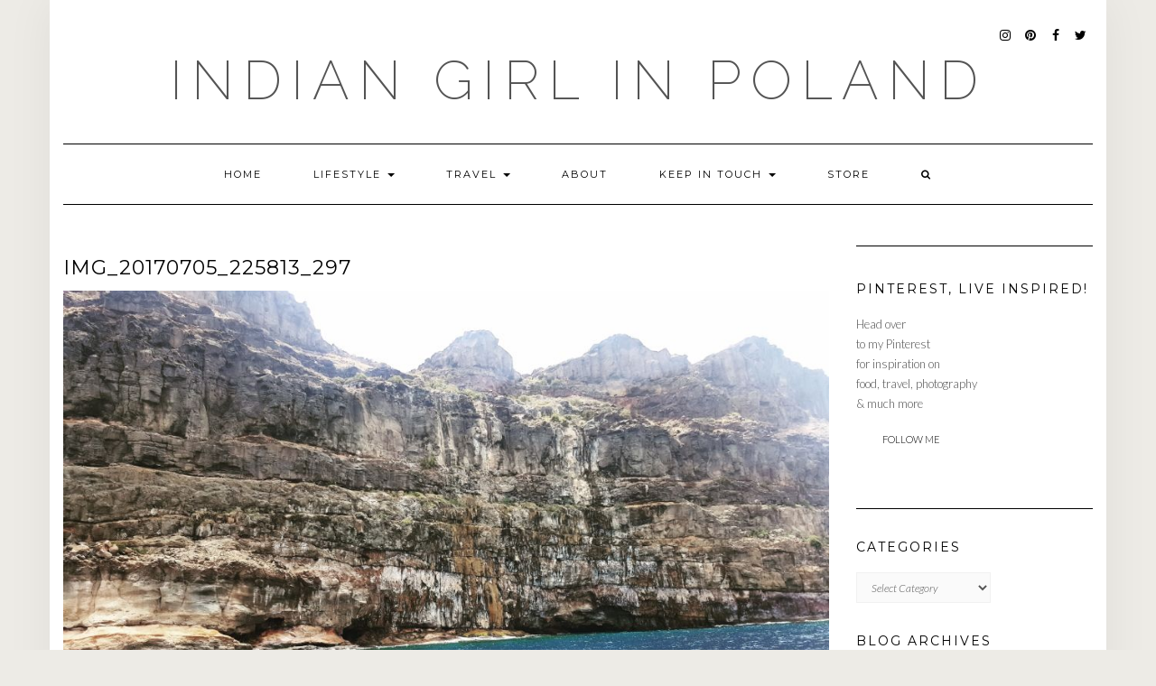

--- FILE ---
content_type: text/html; charset=UTF-8
request_url: https://indiangirlinpoland.com/img_20170705_225813_297/
body_size: 15547
content:
<!DOCTYPE html>
<html dir="ltr" lang="en-GB" prefix="og: https://ogp.me/ns#">
<head>
    <meta charset="UTF-8" />
    <meta http-equiv="X-UA-Compatible" content="IE=edge" />
    <meta name="viewport" content="width=device-width, initial-scale=1" />
        <title>IMG_20170705_225813_297 | Indian Girl in Poland</title>

		<!-- All in One SEO 4.9.1.1 - aioseo.com -->
	<meta name="robots" content="max-image-preview:large" />
	<meta name="author" content="IndianGirlinPoland"/>
	<meta name="p:domain_verify" content="393786512a2283b2ec2af1a9564c6a22" />
	<link rel="canonical" href="https://indiangirlinpoland.com/img_20170705_225813_297/" />
	<meta name="generator" content="All in One SEO (AIOSEO) 4.9.1.1" />
		<meta property="og:locale" content="en_GB" />
		<meta property="og:site_name" content="Indian Girl in Poland | food travel lifestyle &amp; more" />
		<meta property="og:type" content="article" />
		<meta property="og:title" content="IMG_20170705_225813_297 | Indian Girl in Poland" />
		<meta property="og:url" content="https://indiangirlinpoland.com/img_20170705_225813_297/" />
		<meta property="article:published_time" content="2017-07-07T15:14:53+00:00" />
		<meta property="article:modified_time" content="2017-07-07T15:14:53+00:00" />
		<meta name="twitter:card" content="summary" />
		<meta name="twitter:title" content="IMG_20170705_225813_297 | Indian Girl in Poland" />
		<script type="application/ld+json" class="aioseo-schema">
			{"@context":"https:\/\/schema.org","@graph":[{"@type":"BreadcrumbList","@id":"https:\/\/indiangirlinpoland.com\/img_20170705_225813_297\/#breadcrumblist","itemListElement":[{"@type":"ListItem","@id":"https:\/\/indiangirlinpoland.com#listItem","position":1,"name":"Home","item":"https:\/\/indiangirlinpoland.com","nextItem":{"@type":"ListItem","@id":"https:\/\/indiangirlinpoland.com\/img_20170705_225813_297\/#listItem","name":"IMG_20170705_225813_297"}},{"@type":"ListItem","@id":"https:\/\/indiangirlinpoland.com\/img_20170705_225813_297\/#listItem","position":2,"name":"IMG_20170705_225813_297","previousItem":{"@type":"ListItem","@id":"https:\/\/indiangirlinpoland.com#listItem","name":"Home"}}]},{"@type":"ItemPage","@id":"https:\/\/indiangirlinpoland.com\/img_20170705_225813_297\/#itempage","url":"https:\/\/indiangirlinpoland.com\/img_20170705_225813_297\/","name":"IMG_20170705_225813_297 | Indian Girl in Poland","inLanguage":"en-GB","isPartOf":{"@id":"https:\/\/indiangirlinpoland.com\/#website"},"breadcrumb":{"@id":"https:\/\/indiangirlinpoland.com\/img_20170705_225813_297\/#breadcrumblist"},"author":{"@id":"https:\/\/indiangirlinpoland.com\/author\/doreenpinto\/#author"},"creator":{"@id":"https:\/\/indiangirlinpoland.com\/author\/doreenpinto\/#author"},"datePublished":"2017-07-07T17:14:53+02:00","dateModified":"2017-07-07T17:14:53+02:00"},{"@type":"Person","@id":"https:\/\/indiangirlinpoland.com\/#person","name":"IndianGirlinPoland","image":{"@type":"ImageObject","@id":"https:\/\/indiangirlinpoland.com\/img_20170705_225813_297\/#personImage","url":"https:\/\/secure.gravatar.com\/avatar\/946ba7ac7b1b7ee8129d06b852cab98bb0e8fa1f8ee561e2c00eb2f672ed130e?s=96&d=mm&r=g","width":96,"height":96,"caption":"IndianGirlinPoland"}},{"@type":"Person","@id":"https:\/\/indiangirlinpoland.com\/author\/doreenpinto\/#author","url":"https:\/\/indiangirlinpoland.com\/author\/doreenpinto\/","name":"IndianGirlinPoland","image":{"@type":"ImageObject","@id":"https:\/\/indiangirlinpoland.com\/img_20170705_225813_297\/#authorImage","url":"https:\/\/secure.gravatar.com\/avatar\/946ba7ac7b1b7ee8129d06b852cab98bb0e8fa1f8ee561e2c00eb2f672ed130e?s=96&d=mm&r=g","width":96,"height":96,"caption":"IndianGirlinPoland"}},{"@type":"WebSite","@id":"https:\/\/indiangirlinpoland.com\/#website","url":"https:\/\/indiangirlinpoland.com\/","name":"Indian Girl in Poland","description":"food travel lifestyle & more","inLanguage":"en-GB","publisher":{"@id":"https:\/\/indiangirlinpoland.com\/#person"}}]}
		</script>
		<!-- All in One SEO -->

<link rel='dns-prefetch' href='//static.addtoany.com' />
<link rel='dns-prefetch' href='//www.googletagmanager.com' />
<link rel='dns-prefetch' href='//platform-api.sharethis.com' />
<link rel='dns-prefetch' href='//fonts.googleapis.com' />
<link rel='dns-prefetch' href='//pagead2.googlesyndication.com' />
<link href='https://fonts.gstatic.com' crossorigin rel='preconnect' />
<link rel="alternate" type="application/rss+xml" title="Indian Girl in Poland &raquo; Feed" href="https://indiangirlinpoland.com/feed/" />
<link rel="alternate" type="application/rss+xml" title="Indian Girl in Poland &raquo; Comments Feed" href="https://indiangirlinpoland.com/comments/feed/" />
<link rel="alternate" type="application/rss+xml" title="Indian Girl in Poland &raquo; IMG_20170705_225813_297 Comments Feed" href="https://indiangirlinpoland.com/feed/?attachment_id=2334" />
<link rel="alternate" title="oEmbed (JSON)" type="application/json+oembed" href="https://indiangirlinpoland.com/wp-json/oembed/1.0/embed?url=https%3A%2F%2Findiangirlinpoland.com%2Fimg_20170705_225813_297%2F" />
<link rel="alternate" title="oEmbed (XML)" type="text/xml+oembed" href="https://indiangirlinpoland.com/wp-json/oembed/1.0/embed?url=https%3A%2F%2Findiangirlinpoland.com%2Fimg_20170705_225813_297%2F&#038;format=xml" />
		<!-- This site uses the Google Analytics by ExactMetrics plugin v8.10.2 - Using Analytics tracking - https://www.exactmetrics.com/ -->
		<!-- Note: ExactMetrics is not currently configured on this site. The site owner needs to authenticate with Google Analytics in the ExactMetrics settings panel. -->
					<!-- No tracking code set -->
				<!-- / Google Analytics by ExactMetrics -->
		<style id='wp-img-auto-sizes-contain-inline-css' type='text/css'>
img:is([sizes=auto i],[sizes^="auto," i]){contain-intrinsic-size:3000px 1500px}
/*# sourceURL=wp-img-auto-sizes-contain-inline-css */
</style>
<style id='wp-emoji-styles-inline-css' type='text/css'>

	img.wp-smiley, img.emoji {
		display: inline !important;
		border: none !important;
		box-shadow: none !important;
		height: 1em !important;
		width: 1em !important;
		margin: 0 0.07em !important;
		vertical-align: -0.1em !important;
		background: none !important;
		padding: 0 !important;
	}
/*# sourceURL=wp-emoji-styles-inline-css */
</style>
<link rel='stylesheet' id='wp-block-library-css' href='https://indiangirlinpoland.com/wp-includes/css/dist/block-library/style.min.css?ver=6.9' type='text/css' media='all' />
<style id='global-styles-inline-css' type='text/css'>
:root{--wp--preset--aspect-ratio--square: 1;--wp--preset--aspect-ratio--4-3: 4/3;--wp--preset--aspect-ratio--3-4: 3/4;--wp--preset--aspect-ratio--3-2: 3/2;--wp--preset--aspect-ratio--2-3: 2/3;--wp--preset--aspect-ratio--16-9: 16/9;--wp--preset--aspect-ratio--9-16: 9/16;--wp--preset--color--black: #000000;--wp--preset--color--cyan-bluish-gray: #abb8c3;--wp--preset--color--white: #ffffff;--wp--preset--color--pale-pink: #f78da7;--wp--preset--color--vivid-red: #cf2e2e;--wp--preset--color--luminous-vivid-orange: #ff6900;--wp--preset--color--luminous-vivid-amber: #fcb900;--wp--preset--color--light-green-cyan: #7bdcb5;--wp--preset--color--vivid-green-cyan: #00d084;--wp--preset--color--pale-cyan-blue: #8ed1fc;--wp--preset--color--vivid-cyan-blue: #0693e3;--wp--preset--color--vivid-purple: #9b51e0;--wp--preset--gradient--vivid-cyan-blue-to-vivid-purple: linear-gradient(135deg,rgb(6,147,227) 0%,rgb(155,81,224) 100%);--wp--preset--gradient--light-green-cyan-to-vivid-green-cyan: linear-gradient(135deg,rgb(122,220,180) 0%,rgb(0,208,130) 100%);--wp--preset--gradient--luminous-vivid-amber-to-luminous-vivid-orange: linear-gradient(135deg,rgb(252,185,0) 0%,rgb(255,105,0) 100%);--wp--preset--gradient--luminous-vivid-orange-to-vivid-red: linear-gradient(135deg,rgb(255,105,0) 0%,rgb(207,46,46) 100%);--wp--preset--gradient--very-light-gray-to-cyan-bluish-gray: linear-gradient(135deg,rgb(238,238,238) 0%,rgb(169,184,195) 100%);--wp--preset--gradient--cool-to-warm-spectrum: linear-gradient(135deg,rgb(74,234,220) 0%,rgb(151,120,209) 20%,rgb(207,42,186) 40%,rgb(238,44,130) 60%,rgb(251,105,98) 80%,rgb(254,248,76) 100%);--wp--preset--gradient--blush-light-purple: linear-gradient(135deg,rgb(255,206,236) 0%,rgb(152,150,240) 100%);--wp--preset--gradient--blush-bordeaux: linear-gradient(135deg,rgb(254,205,165) 0%,rgb(254,45,45) 50%,rgb(107,0,62) 100%);--wp--preset--gradient--luminous-dusk: linear-gradient(135deg,rgb(255,203,112) 0%,rgb(199,81,192) 50%,rgb(65,88,208) 100%);--wp--preset--gradient--pale-ocean: linear-gradient(135deg,rgb(255,245,203) 0%,rgb(182,227,212) 50%,rgb(51,167,181) 100%);--wp--preset--gradient--electric-grass: linear-gradient(135deg,rgb(202,248,128) 0%,rgb(113,206,126) 100%);--wp--preset--gradient--midnight: linear-gradient(135deg,rgb(2,3,129) 0%,rgb(40,116,252) 100%);--wp--preset--font-size--small: 13px;--wp--preset--font-size--medium: 20px;--wp--preset--font-size--large: 36px;--wp--preset--font-size--x-large: 42px;--wp--preset--spacing--20: 0.44rem;--wp--preset--spacing--30: 0.67rem;--wp--preset--spacing--40: 1rem;--wp--preset--spacing--50: 1.5rem;--wp--preset--spacing--60: 2.25rem;--wp--preset--spacing--70: 3.38rem;--wp--preset--spacing--80: 5.06rem;--wp--preset--shadow--natural: 6px 6px 9px rgba(0, 0, 0, 0.2);--wp--preset--shadow--deep: 12px 12px 50px rgba(0, 0, 0, 0.4);--wp--preset--shadow--sharp: 6px 6px 0px rgba(0, 0, 0, 0.2);--wp--preset--shadow--outlined: 6px 6px 0px -3px rgb(255, 255, 255), 6px 6px rgb(0, 0, 0);--wp--preset--shadow--crisp: 6px 6px 0px rgb(0, 0, 0);}:where(.is-layout-flex){gap: 0.5em;}:where(.is-layout-grid){gap: 0.5em;}body .is-layout-flex{display: flex;}.is-layout-flex{flex-wrap: wrap;align-items: center;}.is-layout-flex > :is(*, div){margin: 0;}body .is-layout-grid{display: grid;}.is-layout-grid > :is(*, div){margin: 0;}:where(.wp-block-columns.is-layout-flex){gap: 2em;}:where(.wp-block-columns.is-layout-grid){gap: 2em;}:where(.wp-block-post-template.is-layout-flex){gap: 1.25em;}:where(.wp-block-post-template.is-layout-grid){gap: 1.25em;}.has-black-color{color: var(--wp--preset--color--black) !important;}.has-cyan-bluish-gray-color{color: var(--wp--preset--color--cyan-bluish-gray) !important;}.has-white-color{color: var(--wp--preset--color--white) !important;}.has-pale-pink-color{color: var(--wp--preset--color--pale-pink) !important;}.has-vivid-red-color{color: var(--wp--preset--color--vivid-red) !important;}.has-luminous-vivid-orange-color{color: var(--wp--preset--color--luminous-vivid-orange) !important;}.has-luminous-vivid-amber-color{color: var(--wp--preset--color--luminous-vivid-amber) !important;}.has-light-green-cyan-color{color: var(--wp--preset--color--light-green-cyan) !important;}.has-vivid-green-cyan-color{color: var(--wp--preset--color--vivid-green-cyan) !important;}.has-pale-cyan-blue-color{color: var(--wp--preset--color--pale-cyan-blue) !important;}.has-vivid-cyan-blue-color{color: var(--wp--preset--color--vivid-cyan-blue) !important;}.has-vivid-purple-color{color: var(--wp--preset--color--vivid-purple) !important;}.has-black-background-color{background-color: var(--wp--preset--color--black) !important;}.has-cyan-bluish-gray-background-color{background-color: var(--wp--preset--color--cyan-bluish-gray) !important;}.has-white-background-color{background-color: var(--wp--preset--color--white) !important;}.has-pale-pink-background-color{background-color: var(--wp--preset--color--pale-pink) !important;}.has-vivid-red-background-color{background-color: var(--wp--preset--color--vivid-red) !important;}.has-luminous-vivid-orange-background-color{background-color: var(--wp--preset--color--luminous-vivid-orange) !important;}.has-luminous-vivid-amber-background-color{background-color: var(--wp--preset--color--luminous-vivid-amber) !important;}.has-light-green-cyan-background-color{background-color: var(--wp--preset--color--light-green-cyan) !important;}.has-vivid-green-cyan-background-color{background-color: var(--wp--preset--color--vivid-green-cyan) !important;}.has-pale-cyan-blue-background-color{background-color: var(--wp--preset--color--pale-cyan-blue) !important;}.has-vivid-cyan-blue-background-color{background-color: var(--wp--preset--color--vivid-cyan-blue) !important;}.has-vivid-purple-background-color{background-color: var(--wp--preset--color--vivid-purple) !important;}.has-black-border-color{border-color: var(--wp--preset--color--black) !important;}.has-cyan-bluish-gray-border-color{border-color: var(--wp--preset--color--cyan-bluish-gray) !important;}.has-white-border-color{border-color: var(--wp--preset--color--white) !important;}.has-pale-pink-border-color{border-color: var(--wp--preset--color--pale-pink) !important;}.has-vivid-red-border-color{border-color: var(--wp--preset--color--vivid-red) !important;}.has-luminous-vivid-orange-border-color{border-color: var(--wp--preset--color--luminous-vivid-orange) !important;}.has-luminous-vivid-amber-border-color{border-color: var(--wp--preset--color--luminous-vivid-amber) !important;}.has-light-green-cyan-border-color{border-color: var(--wp--preset--color--light-green-cyan) !important;}.has-vivid-green-cyan-border-color{border-color: var(--wp--preset--color--vivid-green-cyan) !important;}.has-pale-cyan-blue-border-color{border-color: var(--wp--preset--color--pale-cyan-blue) !important;}.has-vivid-cyan-blue-border-color{border-color: var(--wp--preset--color--vivid-cyan-blue) !important;}.has-vivid-purple-border-color{border-color: var(--wp--preset--color--vivid-purple) !important;}.has-vivid-cyan-blue-to-vivid-purple-gradient-background{background: var(--wp--preset--gradient--vivid-cyan-blue-to-vivid-purple) !important;}.has-light-green-cyan-to-vivid-green-cyan-gradient-background{background: var(--wp--preset--gradient--light-green-cyan-to-vivid-green-cyan) !important;}.has-luminous-vivid-amber-to-luminous-vivid-orange-gradient-background{background: var(--wp--preset--gradient--luminous-vivid-amber-to-luminous-vivid-orange) !important;}.has-luminous-vivid-orange-to-vivid-red-gradient-background{background: var(--wp--preset--gradient--luminous-vivid-orange-to-vivid-red) !important;}.has-very-light-gray-to-cyan-bluish-gray-gradient-background{background: var(--wp--preset--gradient--very-light-gray-to-cyan-bluish-gray) !important;}.has-cool-to-warm-spectrum-gradient-background{background: var(--wp--preset--gradient--cool-to-warm-spectrum) !important;}.has-blush-light-purple-gradient-background{background: var(--wp--preset--gradient--blush-light-purple) !important;}.has-blush-bordeaux-gradient-background{background: var(--wp--preset--gradient--blush-bordeaux) !important;}.has-luminous-dusk-gradient-background{background: var(--wp--preset--gradient--luminous-dusk) !important;}.has-pale-ocean-gradient-background{background: var(--wp--preset--gradient--pale-ocean) !important;}.has-electric-grass-gradient-background{background: var(--wp--preset--gradient--electric-grass) !important;}.has-midnight-gradient-background{background: var(--wp--preset--gradient--midnight) !important;}.has-small-font-size{font-size: var(--wp--preset--font-size--small) !important;}.has-medium-font-size{font-size: var(--wp--preset--font-size--medium) !important;}.has-large-font-size{font-size: var(--wp--preset--font-size--large) !important;}.has-x-large-font-size{font-size: var(--wp--preset--font-size--x-large) !important;}
/*# sourceURL=global-styles-inline-css */
</style>

<style id='classic-theme-styles-inline-css' type='text/css'>
/*! This file is auto-generated */
.wp-block-button__link{color:#fff;background-color:#32373c;border-radius:9999px;box-shadow:none;text-decoration:none;padding:calc(.667em + 2px) calc(1.333em + 2px);font-size:1.125em}.wp-block-file__button{background:#32373c;color:#fff;text-decoration:none}
/*# sourceURL=/wp-includes/css/classic-themes.min.css */
</style>
<link rel='stylesheet' id='contact-form-7-css' href='https://indiangirlinpoland.com/wp-content/plugins/contact-form-7/includes/css/styles.css?ver=6.1.4' type='text/css' media='all' />
<link rel='stylesheet' id='email-subscribers-css' href='https://indiangirlinpoland.com/wp-content/plugins/email-subscribers/lite/public/css/email-subscribers-public.css?ver=5.9.11' type='text/css' media='all' />
<link rel='stylesheet' id='inf-font-awesome-css' href='https://indiangirlinpoland.com/wp-content/plugins/post-slider-and-carousel/assets/css/font-awesome.min.css?ver=3.5.3' type='text/css' media='all' />
<link rel='stylesheet' id='owl-carousel-css' href='https://indiangirlinpoland.com/wp-content/plugins/post-slider-and-carousel/assets/css/owl.carousel.min.css?ver=3.5.3' type='text/css' media='all' />
<link rel='stylesheet' id='psacp-public-style-css' href='https://indiangirlinpoland.com/wp-content/plugins/post-slider-and-carousel/assets/css/psacp-public.min.css?ver=3.5.3' type='text/css' media='all' />
<link rel='stylesheet' id='kale-fonts-css' href='https://fonts.googleapis.com/css?family=Montserrat%3A400%2C700%7CLato%3A400%2C700%2C300%2C300italic%2C400italic%2C700italic%7CRaleway%3A200%7CCaveat&#038;subset=latin%2Clatin-ext' type='text/css' media='all' />
<link rel='stylesheet' id='bootstrap-css' href='https://indiangirlinpoland.com/wp-content/themes/kale/assets/css/bootstrap.min.css?ver=6.9' type='text/css' media='all' />
<link rel='stylesheet' id='bootstrap-select-css' href='https://indiangirlinpoland.com/wp-content/themes/kale/assets/css/bootstrap-select.min.css?ver=6.9' type='text/css' media='all' />
<link rel='stylesheet' id='smartmenus-bootstrap-css' href='https://indiangirlinpoland.com/wp-content/themes/kale/assets/css/jquery.smartmenus.bootstrap.css?ver=6.9' type='text/css' media='all' />
<link rel='stylesheet' id='fontawesome-css' href='https://indiangirlinpoland.com/wp-content/themes/kale/assets/css/fontawesome.min.css?ver=6.9' type='text/css' media='all' />
<link rel='stylesheet' id='fontawesome-all-css' href='https://indiangirlinpoland.com/wp-content/themes/kale/assets/css/all.min.css?ver=6.9' type='text/css' media='all' />
<link rel='stylesheet' id='kale-style-css' href='https://indiangirlinpoland.com/wp-content/themes/kale/style.css?ver=6.9' type='text/css' media='all' />
<link rel='stylesheet' id='addtoany-css' href='https://indiangirlinpoland.com/wp-content/plugins/add-to-any/addtoany.min.css?ver=1.16' type='text/css' media='all' />
<script type="text/javascript" id="addtoany-core-js-before">
/* <![CDATA[ */
window.a2a_config=window.a2a_config||{};a2a_config.callbacks=[];a2a_config.overlays=[];a2a_config.templates={};a2a_localize = {
	Share: "Share",
	Save: "Save",
	Subscribe: "Subscribe",
	Email: "Email",
	Bookmark: "Bookmark",
	ShowAll: "Show All",
	ShowLess: "Show less",
	FindServices: "Find service(s)",
	FindAnyServiceToAddTo: "Instantly find any service to add to",
	PoweredBy: "Powered by",
	ShareViaEmail: "Share via email",
	SubscribeViaEmail: "Subscribe via email",
	BookmarkInYourBrowser: "Bookmark in your browser",
	BookmarkInstructions: "Press Ctrl+D or \u2318+D to bookmark this page",
	AddToYourFavorites: "Add to your favourites",
	SendFromWebOrProgram: "Send from any email address or email program",
	EmailProgram: "Email program",
	More: "More&#8230;",
	ThanksForSharing: "Thanks for sharing!",
	ThanksForFollowing: "Thanks for following!"
};


//# sourceURL=addtoany-core-js-before
/* ]]> */
</script>
<script type="text/javascript" defer src="https://static.addtoany.com/menu/page.js" id="addtoany-core-js"></script>
<script type="text/javascript" src="https://indiangirlinpoland.com/wp-includes/js/jquery/jquery.min.js?ver=3.7.1" id="jquery-core-js"></script>
<script type="text/javascript" src="https://indiangirlinpoland.com/wp-includes/js/jquery/jquery-migrate.min.js?ver=3.4.1" id="jquery-migrate-js"></script>
<script type="text/javascript" defer src="https://indiangirlinpoland.com/wp-content/plugins/add-to-any/addtoany.min.js?ver=1.1" id="addtoany-jquery-js"></script>
<script type="text/javascript" src="https://www.googletagmanager.com/gtag/js?id&amp;ver=6.9" id="wk-analytics-script-js"></script>
<script type="text/javascript" id="wk-analytics-script-js-after">
/* <![CDATA[ */
function shouldTrack(){
var trackLoggedIn = false;
var loggedIn = false;
if(!loggedIn){
return true;
} else if( trackLoggedIn ) {
return true;
}
return false;
}
function hasWKGoogleAnalyticsCookie() {
return (new RegExp('wp_wk_ga_untrack_' + document.location.hostname)).test(document.cookie);
}
if (!hasWKGoogleAnalyticsCookie() && shouldTrack()) {
//Google Analytics
window.dataLayer = window.dataLayer || [];
function gtag(){dataLayer.push(arguments);}
gtag('js', new Date());
gtag('config', '', { 'anonymize_ip': true });
}

//# sourceURL=wk-analytics-script-js-after
/* ]]> */
</script>
<script type="text/javascript" src="https://indiangirlinpoland.com/wp-content/plugins/wp-hide-post/public/js/wp-hide-post-public.js?ver=2.0.10" id="wp-hide-post-js"></script>
<script type="text/javascript" src="//platform-api.sharethis.com/js/sharethis.js#source=googleanalytics-wordpress#product=ga&amp;property=591701d077132c00117cb0ed" id="googleanalytics-platform-sharethis-js"></script>
<link rel="https://api.w.org/" href="https://indiangirlinpoland.com/wp-json/" /><link rel="alternate" title="JSON" type="application/json" href="https://indiangirlinpoland.com/wp-json/wp/v2/media/2334" /><link rel="EditURI" type="application/rsd+xml" title="RSD" href="https://indiangirlinpoland.com/xmlrpc.php?rsd" />
<meta name="generator" content="WordPress 6.9" />
<link rel='shortlink' href='https://indiangirlinpoland.com/?p=2334' />
<meta name="generator" content="Site Kit by Google 1.167.0" />		<script type="text/javascript" async defer data-pin-color="red"  data-pin-hover="true"
			src="https://indiangirlinpoland.com/wp-content/plugins/pinterest-pin-it-button-on-image-hover-and-post/js/pinit.js"></script>
		
<!-- Google AdSense meta tags added by Site Kit -->
<meta name="google-adsense-platform-account" content="ca-host-pub-2644536267352236">
<meta name="google-adsense-platform-domain" content="sitekit.withgoogle.com">
<!-- End Google AdSense meta tags added by Site Kit -->
<script>
(function() {
	(function (i, s, o, g, r, a, m) {
		i['GoogleAnalyticsObject'] = r;
		i[r] = i[r] || function () {
				(i[r].q = i[r].q || []).push(arguments)
			}, i[r].l = 1 * new Date();
		a = s.createElement(o),
			m = s.getElementsByTagName(o)[0];
		a.async = 1;
		a.src = g;
		m.parentNode.insertBefore(a, m)
	})(window, document, 'script', 'https://google-analytics.com/analytics.js', 'ga');

	ga('create', 'UA-80815374-1', 'auto');
			ga('send', 'pageview');
	})();
</script>
<style type="text/css" id="custom-background-css">
body.custom-background { background-color: #edebe6; }
</style>
	
<!-- Google AdSense snippet added by Site Kit -->
<script type="text/javascript" async="async" src="https://pagead2.googlesyndication.com/pagead/js/adsbygoogle.js?client=ca-pub-1508160981976800&amp;host=ca-host-pub-2644536267352236" crossorigin="anonymous"></script>

<!-- End Google AdSense snippet added by Site Kit -->
<link rel="icon" href="https://indiangirlinpoland.com/wp-content/uploads/2021/01/cropped-1-32x32.png" sizes="32x32" />
<link rel="icon" href="https://indiangirlinpoland.com/wp-content/uploads/2021/01/cropped-1-192x192.png" sizes="192x192" />
<link rel="apple-touch-icon" href="https://indiangirlinpoland.com/wp-content/uploads/2021/01/cropped-1-180x180.png" />
<meta name="msapplication-TileImage" content="https://indiangirlinpoland.com/wp-content/uploads/2021/01/cropped-1-270x270.png" />
<style id="kirki-inline-styles"></style>
<script type='text/javascript' src='https://indiangirlinpoland.com/wp-content/plugins/wp-spamshield/js/jscripts.php'></script> 
<link rel='stylesheet' id='jr-insta-styles-css' href='https://indiangirlinpoland.com/wp-content/plugins/instagram-slider-widget/components/instagram/assets/css/jr-insta.css?ver=2.3.1' type='text/css' media='all' />
<link rel='stylesheet' id='wis_font-awesome-css' href='https://maxcdn.bootstrapcdn.com/font-awesome/4.7.0/css/font-awesome.min.css?ver=6.9' type='text/css' media='all' />
<link rel='stylesheet' id='wis_instag-slider-css' href='https://indiangirlinpoland.com/wp-content/plugins/instagram-slider-widget/components/instagram/assets/css/instag-slider.css?ver=2.3.1' type='text/css' media='all' />
<link rel='stylesheet' id='wis_wis-header-css' href='https://indiangirlinpoland.com/wp-content/plugins/instagram-slider-widget/components/instagram/assets/css/wis-header.css?ver=2.3.1' type='text/css' media='all' />
</head>

<body data-rsssl=1 class="attachment wp-singular attachment-template-default single single-attachment postid-2334 attachmentid-2334 attachment-jpeg custom-background wp-theme-kale">
<a class="skip-link screen-reader-text" href="#content">
Skip to content</a>

<div class="main-wrapper">
    <div class="container">

        <!-- Header -->
        <header class="header" role="banner">

                        <!-- Header Row 1 -->
            <div class="header-row-1">
                <div class="row">

					<!-- Widget / Social Menu -->
                    <div class="col-sm-6 header-row-1-left">
					                    </div>
					<!-- /Widget / Social Menu -->

                    <!-- Widget / Top Menu -->
					<div class="col-sm-6 header-row-1-right">
					<div id="nav_menu-15" class="header-widget widget widget_nav_menu"><div class="menu-social-container"><ul id="menu-social" class="menu"><li id="menu-item-490" class="menu-item menu-item-type-custom menu-item-object-custom menu-item-490"><a target="_blank" href="https://www.instagram.com/indiangirlinpoland/">Instagram</a></li>
<li id="menu-item-491" class="menu-item menu-item-type-custom menu-item-object-custom menu-item-491"><a target="_blank" href="https://pl.pinterest.com/indiangirlinpoland/">Pinterest</a></li>
<li id="menu-item-489" class="menu-item menu-item-type-custom menu-item-object-custom menu-item-489"><a target="_blank" href="https://www.facebook.com/Indian-Girl-in-Poland-470635193121603/?fref=ts">Facebook</a></li>
<li id="menu-item-492" class="menu-item menu-item-type-custom menu-item-object-custom menu-item-492"><a target="_blank" href="https://twitter.com/dcpinto">Twitter</a></li>
</ul></div></div>					</div>
					<!-- /Widget / Top Menu -->

                </div>
            </div>
			<div class="header-row-1-toggle"><i class="fa fa-angle-down"></i><span class="screen-reader-text">Toggle header</span></div>
            <!-- /Header Row 1 -->
            
            <!-- Header Row 2 -->
            <div class="header-row-2">
                <div class="logo">
                    
												<div class="header-logo-text"><a href="https://indiangirlinpoland.com/">Indian Girl in Poland</a></div>
						
                                    </div>
                            </div>
            <!-- /Header Row 2 -->


            <!-- Header Row 3 -->
            <div class="header-row-3">
                <nav class="navbar navbar-default" role="navigation" aria-label="Main navigation">
                    <div class="navbar-header">
                        <button type="button" class="navbar-toggle collapsed" data-toggle="collapse" data-target=".header-row-3 .navbar-collapse" aria-expanded="false">
                        <span class="sr-only">Toggle Navigation</span>
                        <span class="icon-bar"></span>
                        <span class="icon-bar"></span>
                        <span class="icon-bar"></span>
                        </button>
                    </div>
                    <!-- Navigation -->
                    <div class="navbar-collapse collapse"><ul id="menu-home" class="nav navbar-nav"><li id="menu-item-790" class="menu-item menu-item-type-custom menu-item-object-custom menu-item-home menu-item-790"><a href="https://indiangirlinpoland.com">Home</a></li>
<li id="menu-item-2466" class="menu-item menu-item-type-post_type menu-item-object-page menu-item-has-children menu-item-2466 dropdown"><a href="#" data-toggle="dropdown" class="dropdown-toggle" aria-haspopup="true">Lifestyle <span class="caret"></span></a>
<ul role="menu" class=" dropdown-menu">
	<li id="menu-item-5568" class="menu-item menu-item-type-taxonomy menu-item-object-category menu-item-5568"><a href="https://indiangirlinpoland.com/category/dining-events/">Dining &amp; Events</a></li>
	<li id="menu-item-5569" class="menu-item menu-item-type-taxonomy menu-item-object-category menu-item-5569"><a href="https://indiangirlinpoland.com/category/health-welness/">Health &amp; Wellness</a></li>
</ul>
</li>
<li id="menu-item-2462" class="menu-item menu-item-type-post_type menu-item-object-page menu-item-has-children menu-item-2462 dropdown"><a href="#" data-toggle="dropdown" class="dropdown-toggle" aria-haspopup="true">Travel <span class="caret"></span></a>
<ul role="menu" class=" dropdown-menu">
	<li id="menu-item-2483" class="menu-item menu-item-type-taxonomy menu-item-object-category menu-item-has-children menu-item-2483 dropdown"><a href="https://indiangirlinpoland.com/category/europe/">Europe <span class="caret"></span></a>
	<ul role="menu" class=" dropdown-menu">
		<li id="menu-item-5598" class="menu-item menu-item-type-taxonomy menu-item-object-category menu-item-5598"><a href="https://indiangirlinpoland.com/category/austria/">Austria</a></li>
		<li id="menu-item-2485" class="menu-item menu-item-type-taxonomy menu-item-object-category menu-item-2485"><a href="https://indiangirlinpoland.com/category/travel/poland/">Poland</a></li>
		<li id="menu-item-5292" class="menu-item menu-item-type-taxonomy menu-item-object-category menu-item-5292"><a href="https://indiangirlinpoland.com/category/travel/united-kingdom/">United Kingdom</a></li>
	</ul>
</li>
	<li id="menu-item-5295" class="menu-item menu-item-type-taxonomy menu-item-object-category menu-item-has-children menu-item-5295 dropdown"><a href="https://indiangirlinpoland.com/category/travel/asia/">Asia <span class="caret"></span></a>
	<ul role="menu" class=" dropdown-menu">
		<li id="menu-item-2484" class="menu-item menu-item-type-taxonomy menu-item-object-category menu-item-2484"><a href="https://indiangirlinpoland.com/category/india/">India</a></li>
	</ul>
</li>
</ul>
</li>
<li id="menu-item-5470" class="menu-item menu-item-type-post_type menu-item-object-page menu-item-5470"><a href="https://indiangirlinpoland.com/about-me-2/">About</a></li>
<li id="menu-item-5550" class="menu-item menu-item-type-post_type menu-item-object-page menu-item-has-children menu-item-5550 dropdown"><a href="#" data-toggle="dropdown" class="dropdown-toggle" aria-haspopup="true">Keep In Touch <span class="caret"></span></a>
<ul role="menu" class=" dropdown-menu">
	<li id="menu-item-5606" class="menu-item menu-item-type-post_type menu-item-object-page menu-item-5606"><a href="https://indiangirlinpoland.com/contact-me/">Contact</a></li>
	<li id="menu-item-5562" class="menu-item menu-item-type-post_type menu-item-object-page menu-item-5562"><a href="https://indiangirlinpoland.com/as-featured-in/">As Featured In</a></li>
	<li id="menu-item-5582" class="menu-item menu-item-type-post_type menu-item-object-page menu-item-5582"><a href="https://indiangirlinpoland.com/privacy-policy/">Privacy Policy</a></li>
</ul>
</li>
<li id="menu-item-5637" class="menu-item menu-item-type-ecwid_menu_item menu-item-object-ecwid-store-with-categories menu-item-5637"><a>Store</a></li>
<li class="search">
        <a href="javascript:;" id="toggle-main_search" data-toggle="dropdown"><i class="fa fa-search"></i></a>
        <div class="dropdown-menu main_search">
            <form name="main_search" method="get" action="https://indiangirlinpoland.com/">
                <input type="text" name="s" class="form-control" placeholder="Type here" />
            </form>
        </div>
    </li></ul></div>                    <!-- /Navigation -->
                </nav>
            </div>
            <!-- /Header Row 3 -->

        </header>
        <!-- /Header -->


<a id="content"></a>
<!-- Two Columns -->
<div class="row two-columns">

    <!-- Main Column -->
        <div class="main-column  col-md-9 " role="main">
        
        <!-- Post Content -->
        <div id="attachment-2334" class="entry entry-attachment post-2334 attachment type-attachment status-inherit hentry">
            
            
                                    <h1 class="entry-title">IMG_20170705_225813_297</h1>
                        
            <div class="attachment-image"><img width="1000" height="563" src="https://indiangirlinpoland.com/wp-content/uploads/2017/07/IMG_20170705_225813_297.jpg" class="attachment-full size-full" alt="" decoding="async" fetchpriority="high" srcset="https://indiangirlinpoland.com/wp-content/uploads/2017/07/IMG_20170705_225813_297.jpg 1000w, https://indiangirlinpoland.com/wp-content/uploads/2017/07/IMG_20170705_225813_297-600x338.jpg 600w, https://indiangirlinpoland.com/wp-content/uploads/2017/07/IMG_20170705_225813_297-300x169.jpg 300w, https://indiangirlinpoland.com/wp-content/uploads/2017/07/IMG_20170705_225813_297-768x432.jpg 768w, https://indiangirlinpoland.com/wp-content/uploads/2017/07/IMG_20170705_225813_297-50x28.jpg 50w" sizes="(max-width: 1000px) 100vw, 1000px" /></div>
            
                        
                    
        </div>
        <!-- /Post Content -->
        
        <hr />

                    <div class="pagination-post">
                <div class="previous_post"><a href='https://indiangirlinpoland.com/img_20170705_225327_270/'>Previous Image</a></div>
                <div class="next_post"><a href='https://indiangirlinpoland.com/img_20170705_230423_501/'>Next Image</a></div>
            </div>
        
        <!-- Post Comments -->
                <hr />
        
<div id="comments" class="comments">

    
	
		<div id="respond" class="comment-respond">
		<h3 id="reply-title" class="comment-reply-title">Leave a Reply <small><a rel="nofollow" id="cancel-comment-reply-link" href="/img_20170705_225813_297/#respond" style="display:none;">Cancel reply</a></small></h3><form action="https://indiangirlinpoland.com/wp-comments-post.php" method="post" id="commentform" class="comment-form"><p class="comment-notes"><span id="email-notes">Your email address will not be published.</span> <span class="required-field-message">Required fields are marked <span class="required">*</span></span></p></div></div><div class="row"><div class="col-sm-12"><div class="form-group form-group-comment"><label class="form-label form-label-comment" for="comment">Comment</label><textarea rows="5" cols="" class="form-control" id="comment" name="comment" placeholder=""></textarea></div><div class="row"><div class="col-sm-6"><div class="form-group form-group-author"><label class="form-label form-label-author" for="author">Name<span class="asterik">*</span></label><input type="text" class="form-control" name="author" id="author" autocomplete="name" placeholder="" value="" /></div>
<div class="form-group form-group-email"><label class="form-label form-label-email" for="email">Email Address<span class="asterik">*</span></label><input type="email" class="form-control" name="email" id="email" autocomplete="email" placeholder="" value="" /></div>
<div class="form-group form-group-url"><label class="form-label form-label-url" for="url">Website</label><input type="text" class="form-control" name="url" id="url" autocomplete="url" placeholder="" value="" /></div>
<div class="form-group form-group-cookie"><input id="comment-cookies-consent" name="comment-cookies-consent" type="checkbox" value="yes" /><label for="comment-cookies-consent">Save my name, email, and website in this browser for the next time I comment.</label></div>
</div></div><p class="form-submit"><input name="submit" type="submit" id="submit" class="btn btn-default" value="Post Comment" /> <input type='hidden' name='comment_post_ID' value='2334' id='comment_post_ID' />
<input type='hidden' name='comment_parent' id='comment_parent' value='0' />
</p>
<noscript><input type="hidden" name="JS04X7" value="NS1" /></noscript>
<noscript><p><strong>Currently you have JavaScript disabled. In order to post comments, please make sure JavaScript and Cookies are enabled, and reload the page.</strong> <a href="http://enable-javascript.com/" rel="nofollow external" >Click here for instructions on how to enable JavaScript in your browser.</a></p></noscript>
</form>	</div><!-- #respond -->
	

</div>          
        <!-- /Post Comments -->
        
    </div>
    <!-- /Main Column -->
    
    
    <!-- Sidebar -->
<aside class="sidebar sidebar-column  col-md-3 " role="complementary" aria-label="Primary sidebar"> 
    <div class="sidebar-default sidebar-block sidebar-no-borders"><div id="custom_html-5" class="widget_text default-widget widget widget_custom_html"><h3 class="widget-title"><span>PINTEREST, LIVE INSPIRED!</span></h3><div class="textwidget custom-html-widget"><h3></h3>
<p class="welcome-p">Head over<br class="welcome-block-br" />to my Pinterest<br class="welcome-block-br" />for inspiration on<br class="welcome-block-br"/>food, travel, photography <br class="welcome-block-br" />&amp; much more</p>
<a class="btn btn-bordered-white" href="https://www.pinterest.com/indiangirlinpoland/" target="_blank">Follow me</a>
</div></div><div id="categories-8" class="default-widget widget widget_categories"><h3 class="widget-title"><span>Categories</span></h3><form action="https://indiangirlinpoland.com" method="get"><label class="screen-reader-text" for="cat">Categories</label><select  name='cat' id='cat' class='postform'>
	<option value='-1'>Select Category</option>
	<option class="level-0" value="624">Austria&nbsp;&nbsp;(2)</option>
	<option class="level-0" value="316">Dining &amp; Events&nbsp;&nbsp;(14)</option>
	<option class="level-0" value="321">Europe&nbsp;&nbsp;(4)</option>
	<option class="level-0" value="318">Health &amp; Wellness&nbsp;&nbsp;(4)</option>
	<option class="level-0" value="1">Home&nbsp;&nbsp;(4)</option>
	<option class="level-0" value="381">In Retrospect&nbsp;&nbsp;(8)</option>
	<option class="level-0" value="320">India&nbsp;&nbsp;(5)</option>
	<option class="level-0" value="611">My Style&nbsp;&nbsp;(7)</option>
	<option class="level-0" value="322">Poland&nbsp;&nbsp;(12)</option>
	<option class="level-0" value="606">United Kingdom&nbsp;&nbsp;(2)</option>
</select>
</form><script type="text/javascript">
/* <![CDATA[ */

( ( dropdownId ) => {
	const dropdown = document.getElementById( dropdownId );
	function onSelectChange() {
		setTimeout( () => {
			if ( 'escape' === dropdown.dataset.lastkey ) {
				return;
			}
			if ( dropdown.value && parseInt( dropdown.value ) > 0 && dropdown instanceof HTMLSelectElement ) {
				dropdown.parentElement.submit();
			}
		}, 250 );
	}
	function onKeyUp( event ) {
		if ( 'Escape' === event.key ) {
			dropdown.dataset.lastkey = 'escape';
		} else {
			delete dropdown.dataset.lastkey;
		}
	}
	function onClick() {
		delete dropdown.dataset.lastkey;
	}
	dropdown.addEventListener( 'keyup', onKeyUp );
	dropdown.addEventListener( 'click', onClick );
	dropdown.addEventListener( 'change', onSelectChange );
})( "cat" );

//# sourceURL=WP_Widget_Categories%3A%3Awidget
/* ]]> */
</script>
</div><div id="archives-10" class="default-widget widget widget_archive"><h3 class="widget-title"><span>BLOG ARCHIVES</span></h3>		<label class="screen-reader-text" for="archives-dropdown-10">BLOG ARCHIVES</label>
		<select id="archives-dropdown-10" name="archive-dropdown">
			
			<option value="">Select Month</option>
				<option value='https://indiangirlinpoland.com/2018/08/'> August 2018 &nbsp;(1)</option>
	<option value='https://indiangirlinpoland.com/2018/06/'> June 2018 &nbsp;(2)</option>
	<option value='https://indiangirlinpoland.com/2018/05/'> May 2018 &nbsp;(2)</option>
	<option value='https://indiangirlinpoland.com/2018/04/'> April 2018 &nbsp;(1)</option>
	<option value='https://indiangirlinpoland.com/2018/03/'> March 2018 &nbsp;(4)</option>
	<option value='https://indiangirlinpoland.com/2018/02/'> February 2018 &nbsp;(3)</option>
	<option value='https://indiangirlinpoland.com/2018/01/'> January 2018 &nbsp;(3)</option>
	<option value='https://indiangirlinpoland.com/2017/12/'> December 2017 &nbsp;(3)</option>
	<option value='https://indiangirlinpoland.com/2017/11/'> November 2017 &nbsp;(4)</option>
	<option value='https://indiangirlinpoland.com/2017/10/'> October 2017 &nbsp;(2)</option>
	<option value='https://indiangirlinpoland.com/2017/09/'> September 2017 &nbsp;(1)</option>
	<option value='https://indiangirlinpoland.com/2017/08/'> August 2017 &nbsp;(2)</option>
	<option value='https://indiangirlinpoland.com/2017/07/'> July 2017 &nbsp;(1)</option>
	<option value='https://indiangirlinpoland.com/2017/06/'> June 2017 &nbsp;(3)</option>
	<option value='https://indiangirlinpoland.com/2017/05/'> May 2017 &nbsp;(4)</option>
	<option value='https://indiangirlinpoland.com/2017/03/'> March 2017 &nbsp;(3)</option>
	<option value='https://indiangirlinpoland.com/2017/02/'> February 2017 &nbsp;(1)</option>
	<option value='https://indiangirlinpoland.com/2017/01/'> January 2017 &nbsp;(3)</option>
	<option value='https://indiangirlinpoland.com/2016/12/'> December 2016 &nbsp;(3)</option>
	<option value='https://indiangirlinpoland.com/2016/11/'> November 2016 &nbsp;(2)</option>
	<option value='https://indiangirlinpoland.com/2016/10/'> October 2016 &nbsp;(4)</option>
	<option value='https://indiangirlinpoland.com/2016/09/'> September 2016 &nbsp;(4)</option>
	<option value='https://indiangirlinpoland.com/2016/08/'> August 2016 &nbsp;(2)</option>
	<option value='https://indiangirlinpoland.com/2016/07/'> July 2016 &nbsp;(2)</option>
	<option value='https://indiangirlinpoland.com/2016/06/'> June 2016 &nbsp;(1)</option>

		</select>

			<script type="text/javascript">
/* <![CDATA[ */

( ( dropdownId ) => {
	const dropdown = document.getElementById( dropdownId );
	function onSelectChange() {
		setTimeout( () => {
			if ( 'escape' === dropdown.dataset.lastkey ) {
				return;
			}
			if ( dropdown.value ) {
				document.location.href = dropdown.value;
			}
		}, 250 );
	}
	function onKeyUp( event ) {
		if ( 'Escape' === event.key ) {
			dropdown.dataset.lastkey = 'escape';
		} else {
			delete dropdown.dataset.lastkey;
		}
	}
	function onClick() {
		delete dropdown.dataset.lastkey;
	}
	dropdown.addEventListener( 'keyup', onKeyUp );
	dropdown.addEventListener( 'click', onClick );
	dropdown.addEventListener( 'change', onSelectChange );
})( "archives-dropdown-10" );

//# sourceURL=WP_Widget_Archives%3A%3Awidget
/* ]]> */
</script>
</div><div id="email-subscribers-form-1" class="default-widget widget widget_email-subscribers-form"><h3 class="widget-title"><span> Subscribe </span></h3><div class="emaillist" id="es_form_f1-p2334-n1"><form action="/img_20170705_225813_297/#es_form_f1-p2334-n1" method="post" class="es_subscription_form es_shortcode_form  es_ajax_subscription_form" id="es_subscription_form_6974a55d692bf" data-source="ig-es" data-form-id="1"><div class="es-field-wrap ig-es-form-field"><label class="es-field-label"><input class="es_required_field es_txt_email ig_es_form_field_email ig-es-form-input" type="email" name="esfpx_email" value="" placeholder="Email" required="required" /></label></div><input type="hidden" name="esfpx_lists[]" value="4279a0339767" /><input type="hidden" name="esfpx_form_id" value="1" /><input type="hidden" name="es" value="subscribe" />
			<input type="hidden" name="esfpx_es_form_identifier" value="f1-p2334-n1" />
			<input type="hidden" name="esfpx_es_email_page" value="2334" />
			<input type="hidden" name="esfpx_es_email_page_url" value="https://indiangirlinpoland.com/img_20170705_225813_297/" />
			<input type="hidden" name="esfpx_status" value="Unconfirmed" />
			<input type="hidden" name="esfpx_es-subscribe" id="es-subscribe-6974a55d692bf" value="021fbf3f6d" />
			<label style="position:absolute;top:-99999px;left:-99999px;z-index:-99;" aria-hidden="true"><span hidden>Please leave this field empty.</span><input type="email" name="esfpx_es_hp_email" class="es_required_field" tabindex="-1" autocomplete="-1" value="" /></label><label style="display: inline"><input type="checkbox" name="es_gdpr_consent" value="true" required="required" />&nbsp;Please accept terms &amp; condition</label><br /><input type="submit" name="submit" class="es_subscription_form_submit es_submit_button es_textbox_button" id="es_subscription_form_submit_6974a55d692bf" value="Subscribe" /><span class="es_spinner_image" id="spinner-image"><img src="https://indiangirlinpoland.com/wp-content/plugins/email-subscribers/lite/public/images/spinner.gif" alt="Loading" /></span></form><span class="es_subscription_message " id="es_subscription_message_6974a55d692bf" role="alert" aria-live="assertive"></span></div></div><div id="jr_insta_slider-11" class="default-widget widget jr-insta-slider"><h3 class="widget-title"><span>FOLLOW ME ON INSTAGRAM</span></h3><div class='jr-insta-thumb'>
	<ul class='no-bullet thumbnails jr_col_10' id='wis-slides'>
					<li class='GraphVideo no-isw-icons'>
				<div style='background: url(https://scontent-waw1-1.cdninstagram.com/v/t51.29350-15/292452102_606306060778363_275490871542446018_n.jpg?_nc_cat=109&#038;ccb=1-7&#038;_nc_sid=8ae9d6&#038;_nc_ohc=FB36DUYQvKYAX9KKkMZ&#038;_nc_ht=scontent-waw1-1.cdninstagram.com&#038;edm=AM6HXa8EAAAA&#038;oh=00_AT94iqkYjumaDDS4tfwfnJgVXBu3bt0JJgQvzIR8AD0VCA&#038;oe=6304BF0A) no-repeat center center; background-size: cover;'>
					<a href='https://www.instagram.com/reel/Cf1VlBnLSll/' target='_blank' rel='nofollow noreferrer'> <img alt='' src='https://indiangirlinpoland.com/wp-content/plugins/instagram-slider-widget/components/instagram/assets/img/image.png'  class='GraphVideo' style='opacity: 0;'></a>				</div>
			</li>
					<li class='GraphVideo no-isw-icons'>
				<div style='background: url(https://scontent-waw1-1.cdninstagram.com/v/t51.29350-15/287267509_155147630390997_1368903875434743680_n.jpg?_nc_cat=110&#038;ccb=1-7&#038;_nc_sid=8ae9d6&#038;_nc_ohc=174WhoRB_VkAX-QdsMK&#038;_nc_ht=scontent-waw1-1.cdninstagram.com&#038;edm=AM6HXa8EAAAA&#038;oh=00_AT-iierq0vDYINRVL9WXXm7eFl4bbhSGCY9tvEivUBHAFQ&#038;oe=6303EC56) no-repeat center center; background-size: cover;'>
					<a href='https://www.instagram.com/reel/CevYOETMgjL/' target='_blank' rel='nofollow noreferrer'> <img alt='' src='https://indiangirlinpoland.com/wp-content/plugins/instagram-slider-widget/components/instagram/assets/img/image.png'  class='GraphVideo' style='opacity: 0;'></a>				</div>
			</li>
					<li class='GraphVideo no-isw-icons'>
				<div style='background: url(https://scontent-waw1-1.cdninstagram.com/v/t51.29350-15/279279157_534928761473538_7817961619603764633_n.webp?stp=dst-jpg&#038;_nc_cat=106&#038;ccb=1-7&#038;_nc_sid=8ae9d6&#038;_nc_ohc=efCZ74hWXB4AX_N3FwL&#038;_nc_ht=scontent-waw1-1.cdninstagram.com&#038;edm=AM6HXa8EAAAA&#038;oh=00_AT95MYg0ghDJ-c2k_Y0oWPId8Jm1x4nGaWNqw48xEMh8-g&#038;oe=6303A043) no-repeat center center; background-size: cover;'>
					<a href='https://www.instagram.com/reel/Cc2GLSKvUhn/' target='_blank' rel='nofollow noreferrer'> <img alt='' src='https://indiangirlinpoland.com/wp-content/plugins/instagram-slider-widget/components/instagram/assets/img/image.png'  class='GraphVideo' style='opacity: 0;'></a>				</div>
			</li>
					<li class='GraphVideo no-isw-icons'>
				<div style='background: url(https://scontent-waw1-1.cdninstagram.com/v/t51.29350-15/278886220_145363854693564_5692751819300045343_n.webp?stp=dst-jpg&#038;_nc_cat=108&#038;ccb=1-7&#038;_nc_sid=8ae9d6&#038;_nc_ohc=Ddr0VhBCOisAX-fviQt&#038;_nc_oc=AQkaPjq8__JLEekExlh4XVhMcXVMXxQEqomf-ivS0AVJ5m2JKg_ZMIUpReHqxkcNceY&#038;_nc_ht=scontent-waw1-1.cdninstagram.com&#038;edm=AM6HXa8EAAAA&#038;oh=00_AT-_c5lUvGI2e3Qku8MUWqUjd2_unXkXqIR-AGe8dFyjCA&#038;oe=6303AFA8) no-repeat center center; background-size: cover;'>
					<a href='https://www.instagram.com/reel/Ccqq7Xiv-Ra/' target='_blank' rel='nofollow noreferrer'> <img alt='' src='https://indiangirlinpoland.com/wp-content/plugins/instagram-slider-widget/components/instagram/assets/img/image.png'  class='GraphVideo' style='opacity: 0;'></a>				</div>
			</li>
					<li class='GraphVideo no-isw-icons'>
				<div style='background: url(https://scontent-waw1-1.cdninstagram.com/v/t51.29350-15/278684522_1422054104910036_8396898483827034888_n.webp?stp=dst-jpg&#038;_nc_cat=103&#038;ccb=1-7&#038;_nc_sid=8ae9d6&#038;_nc_ohc=78k4L0eiYAIAX_ZTYvx&#038;_nc_ht=scontent-waw1-1.cdninstagram.com&#038;edm=AM6HXa8EAAAA&#038;oh=00_AT_J05iRST6WDcnnWejKhxkCh13nTpT6hSBOmTsyu1dFvA&#038;oe=6304ED16) no-repeat center center; background-size: cover;'>
					<a href='https://www.instagram.com/reel/Ccisb4zuMiQ/' target='_blank' rel='nofollow noreferrer'> <img alt='' src='https://indiangirlinpoland.com/wp-content/plugins/instagram-slider-widget/components/instagram/assets/img/image.png'  class='GraphVideo' style='opacity: 0;'></a>				</div>
			</li>
					<li class='GraphVideo no-isw-icons'>
				<div style='background: url(https://scontent-waw1-1.cdninstagram.com/v/t51.29350-15/278727194_1662258130790438_252703702558034876_n.webp?stp=dst-jpg&#038;_nc_cat=103&#038;ccb=1-7&#038;_nc_sid=8ae9d6&#038;_nc_ohc=ylN5t3sijh0AX_A-JQL&#038;_nc_ht=scontent-waw1-1.cdninstagram.com&#038;edm=AM6HXa8EAAAA&#038;oh=00_AT9JLHaSSte_lZ5Eo8c7427eE00PBF_RN5vFDG9i5eAFjg&#038;oe=6303ED9F) no-repeat center center; background-size: cover;'>
					<a href='https://www.instagram.com/reel/CchfruvOChA/' target='_blank' rel='nofollow noreferrer'> <img alt='' src='https://indiangirlinpoland.com/wp-content/plugins/instagram-slider-widget/components/instagram/assets/img/image.png'  class='GraphVideo' style='opacity: 0;'></a>				</div>
			</li>
					<li class='GraphVideo no-isw-icons'>
				<div style='background: url(https://scontent-waw1-1.cdninstagram.com/v/t51.29350-15/278674440_1333449007161113_698385304909498408_n.webp?stp=dst-jpg&#038;_nc_cat=107&#038;ccb=1-7&#038;_nc_sid=8ae9d6&#038;_nc_ohc=LlRODrRfC04AX-MSmHI&#038;_nc_ht=scontent-waw1-1.cdninstagram.com&#038;edm=AM6HXa8EAAAA&#038;oh=00_AT9stJRGDkEICQ3SdazZ7Wl63MMDwixd9TRE-kbn31-Bug&#038;oe=630522BC) no-repeat center center; background-size: cover;'>
					<a href='https://www.instagram.com/reel/CchfAEkvVvl/' target='_blank' rel='nofollow noreferrer'> <img alt='' src='https://indiangirlinpoland.com/wp-content/plugins/instagram-slider-widget/components/instagram/assets/img/image.png'  class='GraphVideo' style='opacity: 0;'></a>				</div>
			</li>
					<li class='GraphSidecar no-isw-icons'>
				<div style='background: url(https://scontent-waw1-1.cdninstagram.com/v/t51.29350-15/277961939_1129837711140503_988954157983838593_n.webp?stp=dst-jpg&#038;_nc_cat=101&#038;ccb=1-7&#038;_nc_sid=8ae9d6&#038;_nc_ohc=j1ZNm6B5LeMAX9YcOR3&#038;_nc_ht=scontent-waw1-1.cdninstagram.com&#038;edm=AM6HXa8EAAAA&#038;oh=00_AT_Hgeb--fRnAu5OWabIp0BRpOPQVvqhuZYsUgqWu9VpUA&#038;oe=630383BF) no-repeat center center; background-size: cover;'>
					<a href='https://www.instagram.com/p/CcAdCWBL25c/' target='_blank' rel='nofollow noreferrer'> <img alt='' src='https://indiangirlinpoland.com/wp-content/plugins/instagram-slider-widget/components/instagram/assets/img/image.png'  class='GraphSidecar' style='opacity: 0;'></a>				</div>
			</li>
					<li class='GraphVideo no-isw-icons'>
				<div style='background: url(https://scontent-waw1-1.cdninstagram.com/v/t51.29350-15/276164767_524805415661810_4544361011188853683_n.jpg?_nc_cat=107&#038;ccb=1-7&#038;_nc_sid=8ae9d6&#038;_nc_ohc=UgBgUyHWK-MAX-hc4_C&#038;_nc_ht=scontent-waw1-1.cdninstagram.com&#038;edm=AM6HXa8EAAAA&#038;oh=00_AT94R6Ne2gjtGc6bE4pBKrJWOVkOMJWWme7nq_CQhpzu0A&#038;oe=630426B0) no-repeat center center; background-size: cover;'>
					<a href='https://www.instagram.com/reel/CbZXSLLgA9v/' target='_blank' rel='nofollow noreferrer'> <img alt='' src='https://indiangirlinpoland.com/wp-content/plugins/instagram-slider-widget/components/instagram/assets/img/image.png'  class='GraphVideo' style='opacity: 0;'></a>				</div>
			</li>
					<li class='GraphImage no-isw-icons'>
				<div style='background: url(https://scontent-waw1-1.cdninstagram.com/v/t51.29350-15/275873799_1157052461773951_5876655170722422488_n.webp?stp=dst-jpg&#038;_nc_cat=101&#038;ccb=1-7&#038;_nc_sid=8ae9d6&#038;_nc_ohc=uMRKSXmOfqUAX9Cr2yN&#038;_nc_ht=scontent-waw1-1.cdninstagram.com&#038;edm=AM6HXa8EAAAA&#038;oh=00_AT-Dx11tcrclNtFMiji7rSplBdTMZJZL5IvKXUkQOzIEnQ&#038;oe=630426BA) no-repeat center center; background-size: cover;'>
					<a href='https://www.instagram.com/p/CbR-wuIgmGw/' target='_blank' rel='nofollow noreferrer'> <img alt='' src='https://indiangirlinpoland.com/wp-content/plugins/instagram-slider-widget/components/instagram/assets/img/image.png'  class='GraphImage' style='opacity: 0;'></a>				</div>
			</li>
			</ul>
</div></div><div id="nav_menu-10" class="default-widget widget widget_nav_menu"><div class="menu-social-container"><ul id="menu-social-1" class="menu"><li class="menu-item menu-item-type-custom menu-item-object-custom menu-item-490"><a target="_blank" href="https://www.instagram.com/indiangirlinpoland/">Instagram</a></li>
<li class="menu-item menu-item-type-custom menu-item-object-custom menu-item-491"><a target="_blank" href="https://pl.pinterest.com/indiangirlinpoland/">Pinterest</a></li>
<li class="menu-item menu-item-type-custom menu-item-object-custom menu-item-489"><a target="_blank" href="https://www.facebook.com/Indian-Girl-in-Poland-470635193121603/?fref=ts">Facebook</a></li>
<li class="menu-item menu-item-type-custom menu-item-object-custom menu-item-492"><a target="_blank" href="https://twitter.com/dcpinto">Twitter</a></li>
</ul></div></div></div></aside>
<!-- /Sidebar -->    
</div>
<!-- /Two Columns -->
        
<hr />


        
        

<!-- /Footer Widgets -->
        
        <!-- Footer -->
        <div class="footer" role="contentinfo">
            
                        
                                    <div class="footer-copyright">Copyright © 2021</div>
                        
            <div class="footer-copyright">
                <ul class="credit">
                    <li><a href="https://www.lyrathemes.com/kale/">Kale</a> by LyraThemes.com.</li>
                </ul>
            </div>
            
        </div>
        <!-- /Footer -->
        
    </div><!-- /Container -->
</div><!-- /Main Wrapper -->

<script type="speculationrules">
{"prefetch":[{"source":"document","where":{"and":[{"href_matches":"/*"},{"not":{"href_matches":["/wp-*.php","/wp-admin/*","/wp-content/uploads/*","/wp-content/*","/wp-content/plugins/*","/wp-content/themes/kale/*","/*\\?(.+)"]}},{"not":{"selector_matches":"a[rel~=\"nofollow\"]"}},{"not":{"selector_matches":".no-prefetch, .no-prefetch a"}}]},"eagerness":"conservative"}]}
</script>

<script type='text/javascript'>
/* <![CDATA[ */
r3f5x9JS=escape(document['referrer']);
hf4N='0f5894bb1aebe3d01c5d71ad78017d06';
hf4V='5b9e40b563ed6b077bd3cf51c7c16490';
cm4S="form[action='https://indiangirlinpoland.com/wp-comments-post.php']";
jQuery(document).ready(function($){var e="#commentform, .comment-respond form, .comment-form, "+cm4S+", #lostpasswordform, #registerform, #loginform, #login_form, #wpss_contact_form, .wpcf7-form";$(e).submit(function(){$("<input>").attr("type","hidden").attr("name","r3f5x9JS").attr("value",r3f5x9JS).appendTo(e);$("<input>").attr("type","hidden").attr("name",hf4N).attr("value",hf4V).appendTo(e);return true;});$("#comment").attr({minlength:"15",maxlength:"15360"})});
/* ]]> */
</script> 
<script type="module"  src="https://indiangirlinpoland.com/wp-content/plugins/all-in-one-seo-pack/dist/Lite/assets/table-of-contents.95d0dfce.js?ver=4.9.1.1" id="aioseo/js/src/vue/standalone/blocks/table-of-contents/frontend.js-js"></script>
<script type="text/javascript" src="https://indiangirlinpoland.com/wp-includes/js/dist/hooks.min.js?ver=dd5603f07f9220ed27f1" id="wp-hooks-js"></script>
<script type="text/javascript" src="https://indiangirlinpoland.com/wp-includes/js/dist/i18n.min.js?ver=c26c3dc7bed366793375" id="wp-i18n-js"></script>
<script type="text/javascript" id="wp-i18n-js-after">
/* <![CDATA[ */
wp.i18n.setLocaleData( { 'text direction\u0004ltr': [ 'ltr' ] } );
//# sourceURL=wp-i18n-js-after
/* ]]> */
</script>
<script type="text/javascript" src="https://indiangirlinpoland.com/wp-content/plugins/contact-form-7/includes/swv/js/index.js?ver=6.1.4" id="swv-js"></script>
<script type="text/javascript" id="contact-form-7-js-translations">
/* <![CDATA[ */
( function( domain, translations ) {
	var localeData = translations.locale_data[ domain ] || translations.locale_data.messages;
	localeData[""].domain = domain;
	wp.i18n.setLocaleData( localeData, domain );
} )( "contact-form-7", {"translation-revision-date":"2024-05-21 11:58:24+0000","generator":"GlotPress\/4.0.3","domain":"messages","locale_data":{"messages":{"":{"domain":"messages","plural-forms":"nplurals=2; plural=n != 1;","lang":"en_GB"},"Error:":["Error:"]}},"comment":{"reference":"includes\/js\/index.js"}} );
//# sourceURL=contact-form-7-js-translations
/* ]]> */
</script>
<script type="text/javascript" id="contact-form-7-js-before">
/* <![CDATA[ */
var wpcf7 = {
    "api": {
        "root": "https:\/\/indiangirlinpoland.com\/wp-json\/",
        "namespace": "contact-form-7\/v1"
    }
};
//# sourceURL=contact-form-7-js-before
/* ]]> */
</script>
<script type="text/javascript" src="https://indiangirlinpoland.com/wp-content/plugins/contact-form-7/includes/js/index.js?ver=6.1.4" id="contact-form-7-js"></script>
<script type="text/javascript" id="email-subscribers-js-extra">
/* <![CDATA[ */
var es_data = {"messages":{"es_empty_email_notice":"Please enter email address","es_rate_limit_notice":"You need to wait for some time before subscribing again","es_single_optin_success_message":"Successfully Subscribed.","es_email_exists_notice":"Email Address already exists!","es_unexpected_error_notice":"Oops.. Unexpected error occurred.","es_invalid_email_notice":"Invalid email address","es_try_later_notice":"Please try after some time"},"es_ajax_url":"https://indiangirlinpoland.com/wp-admin/admin-ajax.php"};
//# sourceURL=email-subscribers-js-extra
/* ]]> */
</script>
<script type="text/javascript" src="https://indiangirlinpoland.com/wp-content/plugins/email-subscribers/lite/public/js/email-subscribers-public.js?ver=5.9.11" id="email-subscribers-js"></script>
<script type="text/javascript" src="https://indiangirlinpoland.com/wp-content/plugins/pinterest-pin-it-button-on-image-hover-and-post/js/main.js?ver=6.9" id="wl-pin-main-js"></script>
<script type="text/javascript" id="wl-pin-main-js-after">
/* <![CDATA[ */
jQuery(document).ready(function(){jQuery(".is-cropped img").each(function(){jQuery(this).attr("style", "min-height: 120px;min-width: 100px;");});jQuery(".avatar").attr("style", "min-width: unset; min-height: unset;");});
//# sourceURL=wl-pin-main-js-after
/* ]]> */
</script>
<script type="text/javascript" id="wpfront-scroll-top-js-extra">
/* <![CDATA[ */
var wpfront_scroll_top_data = {"data":{"css":"#wpfront-scroll-top-container{position:fixed;cursor:pointer;z-index:9999;border:none;outline:none;background-color:rgba(0,0,0,0);box-shadow:none;outline-style:none;text-decoration:none;opacity:0;display:none;align-items:center;justify-content:center;margin:0;padding:0}#wpfront-scroll-top-container.show{display:flex;opacity:1}#wpfront-scroll-top-container .sr-only{position:absolute;width:1px;height:1px;padding:0;margin:-1px;overflow:hidden;clip:rect(0,0,0,0);white-space:nowrap;border:0}#wpfront-scroll-top-container .text-holder{padding:3px 10px;-webkit-border-radius:3px;border-radius:3px;-webkit-box-shadow:4px 4px 5px 0px rgba(50,50,50,.5);-moz-box-shadow:4px 4px 5px 0px rgba(50,50,50,.5);box-shadow:4px 4px 5px 0px rgba(50,50,50,.5)}#wpfront-scroll-top-container{right:20px;bottom:20px;}#wpfront-scroll-top-container img{width:auto;height:auto;}#wpfront-scroll-top-container .text-holder{color:#ffffff;background-color:#000000;width:auto;height:auto;;}#wpfront-scroll-top-container .text-holder:hover{background-color:#000000;}#wpfront-scroll-top-container i{color:#000000;}","html":"\u003Cbutton id=\"wpfront-scroll-top-container\" aria-label=\"\" title=\"\" \u003E\u003Cimg src=\"https://indiangirlinpoland.com/wp-content/plugins/wpfront-scroll-top/includes/assets/icons/59.png\" alt=\"\" title=\"\"\u003E\u003C/button\u003E","data":{"hide_iframe":false,"button_fade_duration":200,"auto_hide":false,"auto_hide_after":2,"scroll_offset":100,"button_opacity":0.8,"button_action":"top","button_action_element_selector":"","button_action_container_selector":"html, body","button_action_element_offset":0,"scroll_duration":400}}};
//# sourceURL=wpfront-scroll-top-js-extra
/* ]]> */
</script>
<script type="text/javascript" src="https://indiangirlinpoland.com/wp-content/plugins/wpfront-scroll-top/includes/assets/wpfront-scroll-top.min.js?ver=3.0.1.09211" id="wpfront-scroll-top-js"></script>
<script type="text/javascript" src="https://indiangirlinpoland.com/wp-content/themes/kale/assets/js/bootstrap.min.js?ver=6.9" id="bootstrap-js"></script>
<script type="text/javascript" src="https://indiangirlinpoland.com/wp-content/themes/kale/assets/js/bootstrap-select.min.js?ver=6.9" id="bootstrap-select-js"></script>
<script type="text/javascript" src="https://indiangirlinpoland.com/wp-content/themes/kale/assets/js/jquery.smartmenus.js?ver=6.9" id="smartmenus-js"></script>
<script type="text/javascript" src="https://indiangirlinpoland.com/wp-content/themes/kale/assets/js/jquery.smartmenus.bootstrap.js?ver=6.9" id="smartmenus-bootstrap-js"></script>
<script type="text/javascript" src="https://indiangirlinpoland.com/wp-content/themes/kale/assets/js/owl.carousel.min.js?ver=6.9" id="owl-carousel-js"></script>
<script type="text/javascript" src="https://indiangirlinpoland.com/wp-content/themes/kale/assets/js/kale.js?ver=6.9" id="kale-js-js"></script>
<script type="text/javascript" src="https://indiangirlinpoland.com/wp-includes/js/comment-reply.min.js?ver=6.9" id="comment-reply-js" async="async" data-wp-strategy="async" fetchpriority="low"></script>
<script type="text/javascript" src="https://indiangirlinpoland.com/wp-content/plugins/wp-spamshield/js/jscripts-ftr-min.js" id="wpss-jscripts-ftr-js"></script>
<script type="text/javascript" src="https://indiangirlinpoland.com/wp-content/plugins/instagram-slider-widget/components/instagram/assets/js/jquery.flexslider-min.js?ver=2.3.1" id="wis_jquery-pllexi-slider-js"></script>
<script id="wp-emoji-settings" type="application/json">
{"baseUrl":"https://s.w.org/images/core/emoji/17.0.2/72x72/","ext":".png","svgUrl":"https://s.w.org/images/core/emoji/17.0.2/svg/","svgExt":".svg","source":{"concatemoji":"https://indiangirlinpoland.com/wp-includes/js/wp-emoji-release.min.js?ver=6.9"}}
</script>
<script type="module">
/* <![CDATA[ */
/*! This file is auto-generated */
const a=JSON.parse(document.getElementById("wp-emoji-settings").textContent),o=(window._wpemojiSettings=a,"wpEmojiSettingsSupports"),s=["flag","emoji"];function i(e){try{var t={supportTests:e,timestamp:(new Date).valueOf()};sessionStorage.setItem(o,JSON.stringify(t))}catch(e){}}function c(e,t,n){e.clearRect(0,0,e.canvas.width,e.canvas.height),e.fillText(t,0,0);t=new Uint32Array(e.getImageData(0,0,e.canvas.width,e.canvas.height).data);e.clearRect(0,0,e.canvas.width,e.canvas.height),e.fillText(n,0,0);const a=new Uint32Array(e.getImageData(0,0,e.canvas.width,e.canvas.height).data);return t.every((e,t)=>e===a[t])}function p(e,t){e.clearRect(0,0,e.canvas.width,e.canvas.height),e.fillText(t,0,0);var n=e.getImageData(16,16,1,1);for(let e=0;e<n.data.length;e++)if(0!==n.data[e])return!1;return!0}function u(e,t,n,a){switch(t){case"flag":return n(e,"\ud83c\udff3\ufe0f\u200d\u26a7\ufe0f","\ud83c\udff3\ufe0f\u200b\u26a7\ufe0f")?!1:!n(e,"\ud83c\udde8\ud83c\uddf6","\ud83c\udde8\u200b\ud83c\uddf6")&&!n(e,"\ud83c\udff4\udb40\udc67\udb40\udc62\udb40\udc65\udb40\udc6e\udb40\udc67\udb40\udc7f","\ud83c\udff4\u200b\udb40\udc67\u200b\udb40\udc62\u200b\udb40\udc65\u200b\udb40\udc6e\u200b\udb40\udc67\u200b\udb40\udc7f");case"emoji":return!a(e,"\ud83e\u1fac8")}return!1}function f(e,t,n,a){let r;const o=(r="undefined"!=typeof WorkerGlobalScope&&self instanceof WorkerGlobalScope?new OffscreenCanvas(300,150):document.createElement("canvas")).getContext("2d",{willReadFrequently:!0}),s=(o.textBaseline="top",o.font="600 32px Arial",{});return e.forEach(e=>{s[e]=t(o,e,n,a)}),s}function r(e){var t=document.createElement("script");t.src=e,t.defer=!0,document.head.appendChild(t)}a.supports={everything:!0,everythingExceptFlag:!0},new Promise(t=>{let n=function(){try{var e=JSON.parse(sessionStorage.getItem(o));if("object"==typeof e&&"number"==typeof e.timestamp&&(new Date).valueOf()<e.timestamp+604800&&"object"==typeof e.supportTests)return e.supportTests}catch(e){}return null}();if(!n){if("undefined"!=typeof Worker&&"undefined"!=typeof OffscreenCanvas&&"undefined"!=typeof URL&&URL.createObjectURL&&"undefined"!=typeof Blob)try{var e="postMessage("+f.toString()+"("+[JSON.stringify(s),u.toString(),c.toString(),p.toString()].join(",")+"));",a=new Blob([e],{type:"text/javascript"});const r=new Worker(URL.createObjectURL(a),{name:"wpTestEmojiSupports"});return void(r.onmessage=e=>{i(n=e.data),r.terminate(),t(n)})}catch(e){}i(n=f(s,u,c,p))}t(n)}).then(e=>{for(const n in e)a.supports[n]=e[n],a.supports.everything=a.supports.everything&&a.supports[n],"flag"!==n&&(a.supports.everythingExceptFlag=a.supports.everythingExceptFlag&&a.supports[n]);var t;a.supports.everythingExceptFlag=a.supports.everythingExceptFlag&&!a.supports.flag,a.supports.everything||((t=a.source||{}).concatemoji?r(t.concatemoji):t.wpemoji&&t.twemoji&&(r(t.twemoji),r(t.wpemoji)))});
//# sourceURL=https://indiangirlinpoland.com/wp-includes/js/wp-emoji-loader.min.js
/* ]]> */
</script>
</body>
</html>


--- FILE ---
content_type: text/html; charset=utf-8
request_url: https://www.google.com/recaptcha/api2/aframe
body_size: 269
content:
<!DOCTYPE HTML><html><head><meta http-equiv="content-type" content="text/html; charset=UTF-8"></head><body><script nonce="ZG6pDo40YW9RAVawLVVV-w">/** Anti-fraud and anti-abuse applications only. See google.com/recaptcha */ try{var clients={'sodar':'https://pagead2.googlesyndication.com/pagead/sodar?'};window.addEventListener("message",function(a){try{if(a.source===window.parent){var b=JSON.parse(a.data);var c=clients[b['id']];if(c){var d=document.createElement('img');d.src=c+b['params']+'&rc='+(localStorage.getItem("rc::a")?sessionStorage.getItem("rc::b"):"");window.document.body.appendChild(d);sessionStorage.setItem("rc::e",parseInt(sessionStorage.getItem("rc::e")||0)+1);localStorage.setItem("rc::h",'1769252193044');}}}catch(b){}});window.parent.postMessage("_grecaptcha_ready", "*");}catch(b){}</script></body></html>

--- FILE ---
content_type: application/javascript; charset=UTF-8
request_url: https://indiangirlinpoland.com/wp-content/plugins/wp-spamshield/js/jscripts.php
body_size: 694
content:
function wpss_set_ckh(n,v,e,p,d,s){var t=new Date;t.setTime(t.getTime());if(e){e=e*1e3}var u=new Date(t.getTime()+e);document.cookie=n+'='+escape(v)+(e?';expires='+u.toGMTString()+';max-age='+e/1e3+';':'')+(p?';path='+p:'')+(d?';domain='+d:'')+(s?';secure':'')}function wpss_init_ckh(){wpss_set_ckh('d1e07369695ba0611962ba569bd02051','025e78129951fd30d2de8c6beeaf84c1','14400','/','indiangirlinpoland.com','secure');wpss_set_ckh('SJECT2601','CKON2601','3600','/','indiangirlinpoland.com','secure');}wpss_init_ckh();jQuery(document).ready(function($){var h="form[method='post']";$(h).submit(function(){$('<input>').attr('type','hidden').attr('name','a60b242929f69ec0cb8b19ca6aa1fa18').attr('value','5b6e8c12417358d43a50a4b2c9aeece4').appendTo(h);return true;})});
// Generated in: 0.000160 seconds
